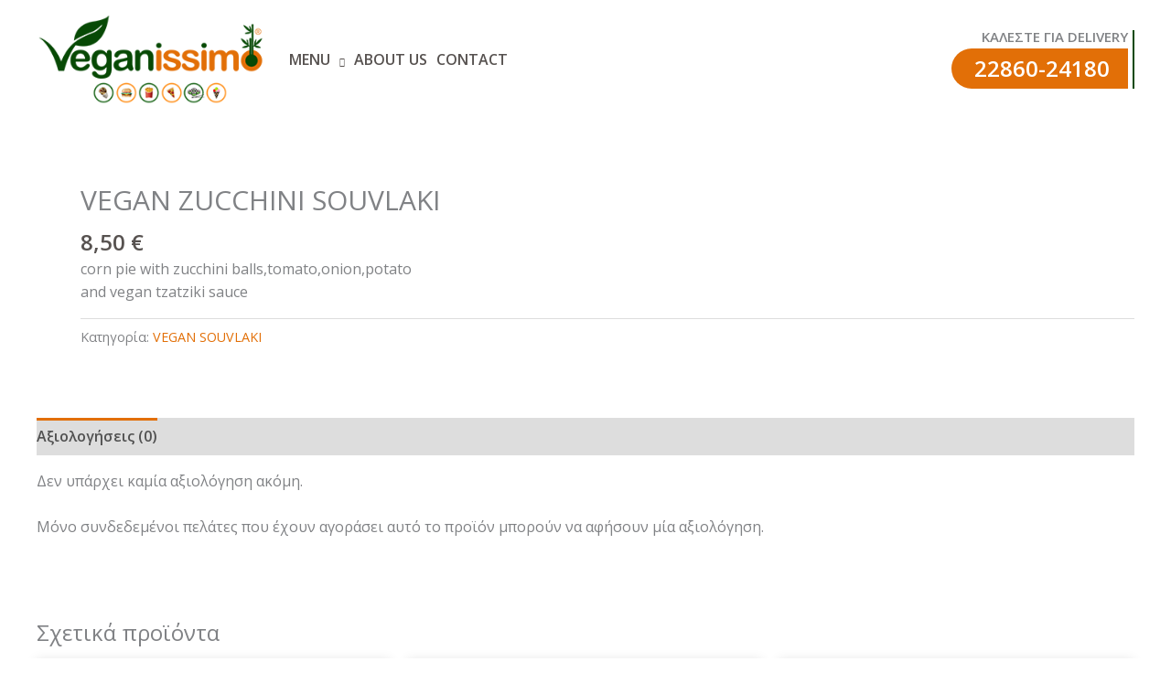

--- FILE ---
content_type: text/css
request_url: https://veganissimo.gr/wp-content/themes/astra-child/fonts/font-pizzaro.css?ver=6.8.3
body_size: 306
content:
@charset "UTF-8";

@font-face {
  font-family: "font-pizzaro";
  src:url("font-pizzaro.eot");
  src:url("font-pizzaro.eot?#iefix") format("embedded-opentype"),
    url("font-pizzaro.woff") format("woff"),
    url("font-pizzaro.ttf") format("truetype"),
    url("font-pizzaro.svg#font-pizzaro") format("svg");
  font-weight: normal;
  font-style: normal;

}

[data-icon]:before {
  font-family: "font-pizzaro" !important;
  content: attr(data-icon);
  font-style: normal !important;
  font-weight: normal !important;
  font-variant: normal !important;
  text-transform: none !important;
  speak: none;
  line-height: 1;
  -webkit-font-smoothing: antialiased;
  -moz-osx-font-smoothing: grayscale;
}

[class^="po-"]:before,
[class*=" po-"]:before {
  font-family: "font-pizzaro" !important;
  font-style: normal !important;
  font-weight: normal !important;
  font-variant: normal !important;
  text-transform: none !important;
  speak: none;
  line-height: 1;
  -webkit-font-smoothing: antialiased;
  -moz-osx-font-smoothing: grayscale;
}

.po {
    display: inline-block;
    font: normal normal normal 16px/1 font-pizzaro;
    font-size: inherit;
    text-rendering: auto;
    vertical-align: middle;
    -webkit-font-smoothing: antialiased;
    -moz-osx-font-smoothing: grayscale;
}

.po-burger:before {
  content: "\61";
}
.po-drinks:before {
  content: "\62";
}
.po-fries:before {
  content: "\63";
}
.po-pizza:before {
  content: "\64";
}
.po-salads:before {
  content: "\65";
}
.po-tacos:before {
  content: "\66";
}
.po-wraps:before {
  content: "\67";
}
.po-add-to-cart:before {
  content: "\68";
}
.po-arrow-down:before {
  content: "\69";
}
.po-likes-post:before {
  content: "\6a";
}
.po-load-more-icon:before {
  content: "\6b";
}
.po-arrow-left:before {
  content: "\6c";
}
.po-arrow-left-slider:before {
  content: "\6d";
}
.po-arrow-right:before {
  content: "\6e";
}
.po-map-marker:before {
  content: "\6f";
}
.po-mail-icon:before {
  content: "\70";
}
.po-marker-hand-drawned:before {
  content: "\71";
}
.po-arrow-right-slider:before {
  content: "\72";
}
.po-best-deals-menu:before {
  content: "\73";
}
.po-master-chef:before {
  content: "\74";
}
.po-menu-icon:before {
  content: "\75";
}
.po-best-quality:before {
  content: "\76";
}
.po-on-time:before {
  content: "\77";
}
.po-order-complete:before {
  content: "\78";
}
.po-close-delete:before {
  content: "\79";
}
.po-comments:before {
  content: "\7a";
}
.po-pizza-menu-icon:before {
  content: "\41";
}
.po-quote:before {
  content: "\42";
}
.po-edit:before {
  content: "\43";
}
.po-store-locator-menu:before {
  content: "\44";
}
.po-shopping-bag-full-color:before {
  content: "\45";
}
.po-search:before {
  content: "\46";
}
.po-scooter:before {
  content: "\47";
}
.po-ready-delivery:before {
  content: "\48";
}
.po-veggie-icon:before {
  content: "\49";
}


--- FILE ---
content_type: text/css
request_url: https://veganissimo.gr/wp-content/uploads/elementor/css/post-5793.css?ver=1769612417
body_size: 847
content:
.elementor-5793 .elementor-element.elementor-element-1050b484 > .elementor-container > .elementor-column > .elementor-widget-wrap{align-content:center;align-items:center;}.elementor-5793 .elementor-element.elementor-element-1050b484:not(.elementor-motion-effects-element-type-background), .elementor-5793 .elementor-element.elementor-element-1050b484 > .elementor-motion-effects-container > .elementor-motion-effects-layer{background-color:#D7D7D7;}.elementor-5793 .elementor-element.elementor-element-1050b484{transition:background 0.3s, border 0.3s, border-radius 0.3s, box-shadow 0.3s;padding:50px 0px 50px 0px;}.elementor-5793 .elementor-element.elementor-element-1050b484 > .elementor-background-overlay{transition:background 0.3s, border-radius 0.3s, opacity 0.3s;}.elementor-5793 .elementor-element.elementor-element-60cbaacd > .elementor-element-populated{margin:0px 0px 0px 0px;--e-column-margin-right:0px;--e-column-margin-left:0px;}.elementor-5793 .elementor-element.elementor-element-7d7afcfd{--grid-template-columns:repeat(0, auto);--icon-size:26px;--grid-column-gap:15px;--grid-row-gap:0px;}.elementor-5793 .elementor-element.elementor-element-7d7afcfd .elementor-widget-container{text-align:center;}.elementor-5793 .elementor-element.elementor-element-7d7afcfd > .elementor-widget-container{margin:0px 0px 0px 0px;padding:0px 0px 0px 0px;}.elementor-5793 .elementor-element.elementor-element-7d7afcfd .elementor-social-icon{background-color:#63636300;border-style:solid;border-width:1px 1px 1px 1px;border-color:#636363;}.elementor-5793 .elementor-element.elementor-element-7d7afcfd .elementor-social-icon i{color:#636363;}.elementor-5793 .elementor-element.elementor-element-7d7afcfd .elementor-social-icon svg{fill:#636363;}.elementor-5793 .elementor-element.elementor-element-7d7afcfd .elementor-social-icon:hover i{color:var( --e-global-color-astglobalcolor0 );}.elementor-5793 .elementor-element.elementor-element-7d7afcfd .elementor-social-icon:hover svg{fill:var( --e-global-color-astglobalcolor0 );}.elementor-5793 .elementor-element.elementor-element-7d7afcfd .elementor-social-icon:hover{border-color:var( --e-global-color-astglobalcolor0 );}.elementor-5793 .elementor-element.elementor-element-c4848f7 > .elementor-widget-container{margin:30px 0px 50px 0px;}.elementor-5793 .elementor-element.elementor-element-fd0f79e > .elementor-widget-container{margin:0px 0px 10px 0px;}.elementor-5793 .elementor-element.elementor-element-fd0f79e .elementor-nav-menu .elementor-item{font-size:13px;}.elementor-5793 .elementor-element.elementor-element-fd0f79e .elementor-nav-menu--main .elementor-item{color:#818181;fill:#818181;padding-left:10px;padding-right:10px;padding-top:5px;padding-bottom:5px;}.elementor-5793 .elementor-element.elementor-element-fd0f79e .elementor-nav-menu--main .elementor-item:hover,
					.elementor-5793 .elementor-element.elementor-element-fd0f79e .elementor-nav-menu--main .elementor-item.elementor-item-active,
					.elementor-5793 .elementor-element.elementor-element-fd0f79e .elementor-nav-menu--main .elementor-item.highlighted,
					.elementor-5793 .elementor-element.elementor-element-fd0f79e .elementor-nav-menu--main .elementor-item:focus{color:var( --e-global-color-astglobalcolor0 );fill:var( --e-global-color-astglobalcolor0 );}.elementor-5793 .elementor-element.elementor-element-fd0f79e{--e-nav-menu-divider-content:"";--e-nav-menu-divider-style:solid;--e-nav-menu-divider-width:1px;--e-nav-menu-divider-color:var( --e-global-color-astglobalcolor0 );}.elementor-5793 .elementor-element.elementor-element-deefb02{text-align:center;font-size:14px;}.elementor-5793 .elementor-element.elementor-element-d5f77e5 > .elementor-container > .elementor-column > .elementor-widget-wrap{align-content:center;align-items:center;}.elementor-5793 .elementor-element.elementor-element-d5f77e5:not(.elementor-motion-effects-element-type-background), .elementor-5793 .elementor-element.elementor-element-d5f77e5 > .elementor-motion-effects-container > .elementor-motion-effects-layer{background-color:var( --e-global-color-astglobalcolor0 );}.elementor-5793 .elementor-element.elementor-element-d5f77e5{transition:background 0.3s, border 0.3s, border-radius 0.3s, box-shadow 0.3s;}.elementor-5793 .elementor-element.elementor-element-d5f77e5 > .elementor-background-overlay{transition:background 0.3s, border-radius 0.3s, opacity 0.3s;}.elementor-bc-flex-widget .elementor-5793 .elementor-element.elementor-element-c76d783.elementor-column .elementor-widget-wrap{align-items:center;}.elementor-5793 .elementor-element.elementor-element-c76d783.elementor-column.elementor-element[data-element_type="column"] > .elementor-widget-wrap.elementor-element-populated{align-content:center;align-items:center;}.elementor-5793 .elementor-element.elementor-element-bb052d0 .elementor-icon-wrapper{text-align:center;}.elementor-5793 .elementor-element.elementor-element-bb052d0.elementor-view-stacked .elementor-icon{background-color:#FFFFFF;}.elementor-5793 .elementor-element.elementor-element-bb052d0.elementor-view-framed .elementor-icon, .elementor-5793 .elementor-element.elementor-element-bb052d0.elementor-view-default .elementor-icon{color:#FFFFFF;border-color:#FFFFFF;}.elementor-5793 .elementor-element.elementor-element-bb052d0.elementor-view-framed .elementor-icon, .elementor-5793 .elementor-element.elementor-element-bb052d0.elementor-view-default .elementor-icon svg{fill:#FFFFFF;}.elementor-5793 .elementor-element.elementor-element-bb052d0 .elementor-icon{font-size:30px;}.elementor-5793 .elementor-element.elementor-element-bb052d0 .elementor-icon svg{height:30px;}.elementor-bc-flex-widget .elementor-5793 .elementor-element.elementor-element-ef97a93.elementor-column .elementor-widget-wrap{align-items:center;}.elementor-5793 .elementor-element.elementor-element-ef97a93.elementor-column.elementor-element[data-element_type="column"] > .elementor-widget-wrap.elementor-element-populated{align-content:center;align-items:center;}.elementor-theme-builder-content-area{height:400px;}.elementor-location-header:before, .elementor-location-footer:before{content:"";display:table;clear:both;}@media(max-width:767px){.elementor-5793 .elementor-element.elementor-element-1050b484{padding:50px 20px 50px 20px;}.elementor-5793 .elementor-element.elementor-element-7d7afcfd .elementor-widget-container{text-align:center;}.elementor-5793 .elementor-element.elementor-element-c76d783{width:33%;}.elementor-5793 .elementor-element.elementor-element-ef97a93{width:33%;}.elementor-5793 .elementor-element.elementor-element-b60931e{width:33%;}}/* Start custom CSS for nav-menu, class: .elementor-element-fd0f79e */.elementor-5793 .elementor-element.elementor-element-fd0f79e .elementor-nav-menu--layout-horizontal .elementor-nav-menu a {
    white-space: normal;
    text-align: center;
}
@media(max-width:767px) {
.elementor-5793 .elementor-element.elementor-element-fd0f79e .elementor-nav-menu--layout-horizontal .elementor-nav-menu>li:not(:last-child):after {
    display:none;
}
}/* End custom CSS */
/* Start custom CSS for text-editor, class: .elementor-element-deefb02 */.elementor-5793 .elementor-element.elementor-element-deefb02 a {
    color:inherit;
}
.elementor-5793 .elementor-element.elementor-element-deefb02 span {
    display:inline-block;
}/* End custom CSS */
/* Start custom CSS for shortcode, class: .elementor-element-56df09f */.elementor-5793 .elementor-element.elementor-element-56df09f .fa-search.dgwt-wcas-ico-magnifier-handler:before {
    content: "\f002";
    font-size: 30px;
    color: #fff;
}
.elementor-5793 .elementor-element.elementor-element-56df09f .dgwt-wcas-search-icon {
    margin: 0 auto;
}/* End custom CSS */
/* Start custom CSS for column, class: .elementor-element-ef97a93 */.elementor-5793 .elementor-element.elementor-element-ef97a93 {
    border-left:1px solid rgba(255,255,255,.2);
     border-right:1px solid rgba(255,255,255,.2);
}/* End custom CSS */
/* Start custom CSS for shortcode, class: .elementor-element-9592e8b */.elementor-5793 .elementor-element.elementor-element-9592e8b .xoo-wsc-sc-bki {
  color: #fff;
}
.elementor-5793 .elementor-element.elementor-element-9592e8b .xoo-wsc-sc-cont .xoo-wsc-cart-trigger {
  width: 50px;
  margin: 0 auto;
}
.elementor-5793 .elementor-element.elementor-element-9592e8b .xoo-wsc-sc-count {
  background-color: #000;
  color: #ffffff;
}/* End custom CSS */

--- FILE ---
content_type: text/css
request_url: https://veganissimo.gr/wp-content/themes/astra-child/style.css?ver=1.0.0
body_size: 1942
content:
/**
Theme Name: Astra Child
Author: All Web Keys
Author URI: https://www.allwebkeys.gr
Description: Astra is the fastest, fully customizable & beautiful theme suitable for blogs, personal portfolios and business websites. It is very lightweight (less than 50KB on frontend) and offers unparalleled speed. Built with SEO in mind, Astra comes with schema.org code integrated so search engines will love your site. Astra offers plenty of sidebar options and widget areas giving you a full control for customizations. Furthermore, we have included special features and templates so feel free to choose any of your favorite page builder plugin to create pages flexibly. Some of the other features: # WooCommerce Ready # Responsive # Compatible with major plugins # Translation Ready # Extendible with premium addons # Regularly updated # Designed, Developed, Maintained & Supported by Brainstorm Force. Looking for a perfect base theme? Look no further. Astra is fast, fully customizable and beautiful theme!
Version: 1.0.0
License: GNU General Public License v2 or later
License URI: http://www.gnu.org/licenses/gpl-2.0.html
Text Domain: astra-child
Template: astra
*/
/* header - menu */
@media (min-width: 921px) {
  header .custom-logo-link img {
    max-width: 20vw;
  }
}

#menu-item-6986 .dashicons, #menu-item-6986 .dashicons-before::before {
  width: 40px;
  height: 40px;
  font-size: 40px;
}
/* woocommerce archive pages 
========================================= */
/* stop disappearing images after hover on images */
.woocommerce ul.products li.product .woocommerce-loop-product__link img, 
.woocommerce-page ul.products li.product .woocommerce-loop-product__link img {
    -webkit-backface-visibility: unset;
    backface-visibility: unset;
}
/* woo sidebar
====================================== */
.widget.iksm-widget {
    background: #eee;
    padding: 10px 10px;
    border-radius: 0 30px;
}
.widget.iksm-widget h2.widget-title {
    position: relative;
    padding: 12px 10px 10px 80px;
    border-bottom: 2px solid #fff;
}
/*
.widget.iksm-widget h2.widget-title::before {
	content: "\74";
    font-family: "font-pizzaro" !important;
    font-style: normal !important;
    font-weight: normal !important;
    font-variant: normal !important;
    text-transform: none !important;
    speak: none;
    line-height: 1;
    -webkit-font-smoothing: antialiased;
    font-size: 50px;
    color: #e26f07;
    position: absolute;
    left: 20px;
    top: 0;
}
*/
.widget.iksm-widget h2.widget-title::before {
    content: " ";
    width: 97px;
    height: 75px;
    background: url(/wp-content/uploads/2022/03/v-veganissimo.png) no-repeat;
    position: absolute;
    left: 10px;
    top: -30px;

}
.iksm-6001 .iksm-term__inner .iksm-term__link {
	position: relative;
	padding-left:35px;
    transition: all .0s linear;
}
.iksm-6001 .iksm-term__inner .iksm-term__link::before {
    content: "\78";
    font-family: "font-pizzaro" !important;
    font-style: normal !important;
    font-weight: normal !important;
    font-variant: normal !important;
    text-transform: none !important;
    speak: none;
    line-height: 1;
    -webkit-font-smoothing: antialiased;
    font-size: 20px;
    color: #074905;
    position: absolute;
    left: 6px;
    top: 10px;
	    transition: all .0s linear;
}
.iksm-6001 .iksm-term--current > .iksm-term__inner .iksm-term__link::before {
    color: #fff;
}
.iksm-6001 .iksm-term__inner:hover .iksm-term__link::before {
    color: #fff;
}
/* categories with icons navigation 
====================================== */
.ast-builder-menu-2 [class^="po-"]::before, .ast-builder-menu-2 [class*=" po-"]::before {
  font-size: 2.813em;
}

.ast-builder-menu-2 {
  width: 100%;
}
.ast-builder-menu-2 .ast-main-header-bar-alignment {
  height: 100%;
  width: 100%;
}
.ast-builder-menu-2 .ast-main-header-bar-alignment .main-navigation {
  width: 100%;
}
.ast-builder-menu-2 .ast-main-header-bar-alignment .main-navigation ul {
  width: 100%;
  justify-content: center;
}
#secondary_menu-site-navigation li a {
	padding: 0;
}
#secondary_menu-site-navigation li a img {
	padding: 0;
}
#secondary_menu-site-navigation li a:hover img {
	filter: brightness(0.2);
}
#secondary_menu-site-navigation .submenu-with-border > .menu-item {
  display: flex;
  align-items: center;
	padding:0 20px;
}
@media(min-width:921px) {
  #secondary_menu-site-navigation .menu-link {
    display: flex !important;
    flex-direction: column;
    line-height: 35px;
    text-align: center;
  }
}
@media (max-width: 921px) {
  .ast-mobile-popup-drawer .ast-mobile-popup-inner {
    max-width: 300px;
  }
	#ast-hf-mobile-menu li a img {
		display: block;
		padding-bottom: 0;
		margin: 0 10px 0 0 !important;
		width: 28px;
		height: 28px;
	}
  #ast-hf-mobile-menu.submenu-with-border > .menu-item a {
    color: #fff;
	  display: flex;
	  align-items: center;
  }
  #ast-hf-mobile-menu.submenu-with-border [class^="po-"]::before {
    color: #fff;
    font-size: 1.2em;
    padding: 0 0 0 20px;
  }
	.below-menu-image-icons {
	  margin: 0 10px 0 0;
	}
}
/* top telephone number */
.awk-top-tel {
  width: 200px;
  border-right: 2px solid #074905;
  padding: 0 5px 0 0;
  text-align: right;
  font-weight: bold;
  line-height: 1;
}
.awk-call-text {
  padding: 0 0 5px 0;
  display: inline-block;
}
.awk-tel-number {
  display: block;
  background-color: #e26f07;
  color: #ffffff;
  font-size: 18pt;
  padding: 10px 20px;
  border-radius: 50px 0 0 50px;
}
.awk-top-tel .fa-phone {
  display: none;
}
@media(max-width:921px) {
  .awk-top-tel .fa-phone {
    display: inline;
    font-size: 16px;
  }
  .awk-top-tel {
    width: auto;
    border-right: 0;
    padding: 0;
    text-align: center;
    font-weight: normal;
    line-height: 1;
  }
  .awk-call-text {
    color:#fff;
  }
	.awk-call-text a {
    color:#fff;
  }
  .awk-tel-number {
    font-size: 14pt;
    padding: 0px;
  }
	.wpml-ls-legacy-list-horizontal {
	  padding: 0;
	}

}
/* scooter html */
.xoo-wsc-icon-basket6:before {
  content: "\47";
  font-family: "font-pizzaro" !important;
  font-size: 50px;
}
span.xoo-wsc-sc-count {
  position: absolute;
  top: 4px;
  left: -10px;
}
/* side cart */
span.xoo-wsc-sp-atc a.button {
  text-transform: uppercase;
  font-size: 18px;
  padding: 16px 19px;
  border-radius: 100px;
  width: 50px;
  height: 50px;
  display: block;
  text-align: center;
}
input[type="number"].xoo-wsc-qty {
  border-width: 0;
  border-style: solid;
  font-weight: bold;
  font-size: 20px;
  padding: 0;
  color: #e26f07;
}
span.xoo-wsc-chng {
  min-width: 30px;
  border: 1px solid #e1e1e1;
}
.xoo-wsc-c /* fibo search */
.dgwt-wcas-om-bar button.dgwt-wcas-om-return {
  background: #e26f07;
}
/* shop page */
.woocommerce ul.products li.product a img, .woocommerce-page ul.products li.product a img {
  margin-bottom: 0em;
  border-radius: 20px;
}
/* checkout */
#customer_details {
  background: #eee;
  padding: 20px 20px 40px;
  border-radius: 30px !important;
}
.woocommerce-checkout input[type="text"], .woocommerce-checkout input[type="tel"], .woocommerce-checkout input[type="email"], .woocommerce-checkout textarea {
  border-radius: 20px;
}
.woocommerce-page .woocommerce-checkout textarea {
  border-radius: 20px !important;
  min-height: 100px;
}
.woocommerce-checkout .woocommerce-privacy-policy-text {
  font-size: 12px;
}
/* hides Greece from checkout form */
.woocommerce-checkout #billing_country_field {
  display: none;
}
.woocommerce-checkout div#customer_details {
  border: 3px solid #e26f07;
}
.woocommerce-checkout .woocommerce-additional-fields {
    margin-top: 20px;
}
.woocommerce-checkout form #order_review_heading {
  background: #ebebeb;
  border-radius: 20px 20px 0 0;
  border-color: #074905 !important;
}
.woocommerce-checkout #order_review {
  border-radius: 0 0 20px 20px;
  border-color: #074905 !important;
}
@media(max-width:767px){
	.woocommerce-page.woocommerce-checkout form .form-row-first, 
	.woocommerce-page.woocommerce-checkout form .form-row-last {
    width: 100%;
}
}